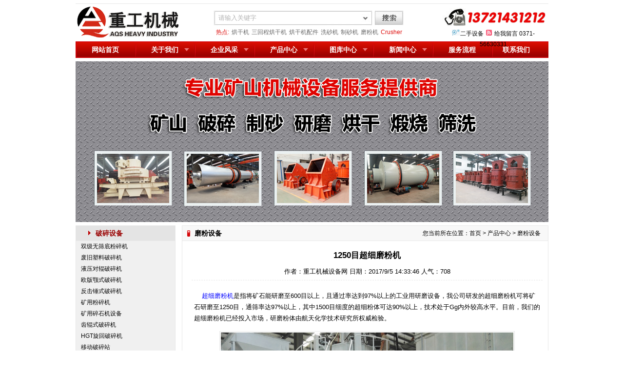

--- FILE ---
content_type: text/html; charset=gb2312
request_url: http://www.floyou.net/mofenji/893.html
body_size: 20609
content:
<!DOCTYPE html PUBLIC "-//W3C//DTD XHTML 1.0 Transitional//EN" "http://www.w3.org/TR/xhtml1/DTD/xhtml1-transitional.dtd">
<html xmlns="http://www.w3.org/1999/xhtml">
<head>
<meta http-equiv="Content-Type" content="text/html; charset=gb2312" />
<meta http-equiv="X-UA-Compatible" content="IE=EmulateIE7" />
<title>1250目超细磨粉机-重工机械设备网</title>
<meta name="keywords" content="1250目超细磨粉机" />
<meta name="description" content="我公司超细磨粉机主要针对各种低、中、高硬度金属和非金属矿石的超细研磨，入料水分要求7%以下，粒度在1cm以下较佳，成品细度可达600-1500目以上，根据用户要求可控、可调，适用物料：滑石、石膏、石灰石、碳酸钙、方." />
<link href="/skins/2009/css/sdcms01.css" rel="stylesheet" type="text/css" />

<script>var webdir="/";</script>
<script src="/editor/jquery.js" language="javascript"></script>
<script type="text/javascript" src="/editor/kindeditor.js" charset="utf-8" ></script>
<script src="/skins/2009/js/sdcms.js" language="javascript"></script>
<script src="/skins/2009/js/jquery.js" language="javascript"></script>
<script src="/skins/2009/js/lanrentuku.js" language="javascript"></script>
<script src="/skins/2009/js/menu.js" language="javascript"></script>
<!--[if lt IE 7]>
<script type="text/javascript" src="/skins/2009/js/minmax.js"></script>
<![endif]-->
</head>
<body   oncontextmenu="return false" onselectstart="return false">
<div class="top">

<div class="logol">

<a title="重工机械设备网" href="/">
<img alt="重工机械设备网" src="/skins/2009/images/logo.gif">
</a>
</div>
<div class="search_bar">
<dl>
<dt>


<form  onSubmit="return checksearch(this);">
<input name="key" class="in_search" type="text"  value="请输入关键字" onFocus="if (value =='请输入关键字'){value 

=''}" onBlur="if (value ==''){value='请输入关键字'}" /><input class="r" type="image"  src="/

skins/2009/images/search_submit.jpg">
</form>

</dt>
<dd>
<ul>
<li class="cred">热点:</li>


						<li><a href="/search/?/%BA%E6%B8%C9%BB%FA/">烘干机</a></li>

					
						<li><a href="/search/?/%C8%FD%BB%D8%B3%CC%BA%E6%B8%C9%BB%FA/">三回程烘干机</a></li>

					
						<li><a href="/search/?/%BA%E6%B8%C9%BB%FA%C5%E4%BC%FE/">烘干机配件</a></li>

					
						<li><a href="/search/?/%CF%B4%C9%B0%BB%FA/">洗砂机</a></li>

					
						<li><a href="/search/?/%D6%C6%C9%B0%BB%FA/">制砂机</a></li>

					
						<li><a href="/search/?/%C4%A5%B7%DB%BB%FA/">磨粉机</a></li>

					<li><a href="http://www.crusher-crusher.com" target="_blank"><div  class="cred">Crusher</div></a></li>

</ul>
</dd>
</dl>
</div>
<div class="tel400 r">
<img alt="全国联系热线" src="/skins/2009/images/tel.gif">
<ul>
<li>
<IMG src="/Skins/2009/Images/weibo.gif"><a title="二手设备" target="_blank" href="/weibo/" rel="nofollow">二手设备</a><IMG src="/Skins/2009/Images/ly.gif"><a title="给我留言" target="_blank" href="/plug/book/">给我留言</a> 0371-56630331</li>
</ul>
</div>
</div>


<div align="center">
<div class="menu">
<div class="content">
<ul id="nav">
<li class="mainhome">
<a id="on" class="nav nav_01 home" href="/">网站首页</a>
</li>
<li class="mainlevel">
<a class="nav nav_02" href="/qiye/about.html">关于我们</a>
<ul  id="sub_04" class="pro hide" style="display: none;">
<li>
<a href="/qiye/about.html">企业简介</a>
</li>
<li>
<a  href="/qiye/Culture.html">公司文化</a>
</li>
<li>
<a  href="/qiye/network.html">贸易网络</a>
</li>
<li>
<a href="/qiye/service.html">服务承诺</a>
</li>
<li>
<a href="/qiye/Contact.html" rel="nofollow" >联系我们</a>
</ul>
</li>
<li class="mainlevel">
<a class="nav nav_04" href="/fengcai/">企业风采</a>
<ul  id="sub_03" class="sub hide" style="display: none;">
<li>
<a href="/chejian/">生产车间</a>
</li>
<li>
<a  href="/huanjing/">办公环境</a>
</li>
<li>
<a href="/huodong/">其它活动</a>
</li>

</ul>
</li>

<li class="mainlevel">
<a class="nav nav_05" href="/product/">产品中心</a>

<ul id="sub_05" class="pro hide" style="display: none;">
<li>
<a title="破碎设备" href="/posuiji/">破碎设备</a>
</li>
<li>
<a title="制砂设备" href="/zhishaji/">制砂设备</a>
</li>
<li>
<a title="磨粉设备" href="/mofenji/">磨粉设备</a>
</li>
<li>
<a title="烘干设备" href="/hongganji/">烘干设备</a>
</li>
<li>
<a title="选矿设备" href="/xksb/">选矿设备</a>
</li>
<li>
<a title="筛分输送" href="/shaifen/">筛分输送</a>
</li>
<li>
<a title="其它辅助设备" href="/fuzhu/">辅助设备</a>
</li>
</ul>
</li>
<li class="mainlevel">
<a class="nav nav_04" href="/center/">图库中心</a>
<ul id="sub_04" class="pro hide" style="display: none;">
<li>
<a title="破碎设备" href="/posui/">破碎设备</a>
</li>
<li>
<a title="制砂设备" href="/zhisha/">制砂设备</a>
</li>
<li>
<a title="磨粉设备" href="/mofen/">磨粉设备</a>
</li>
<li>
<a title="烘干设备" href="/honggan/">烘干设备</a>
</li>
<li>
<a title="选矿设备" href="/xuankuang/">选矿设备</a>
</li>
<li>
<a title="其它设备" href="/qita/">其它设备</a>
</li>
</ul>
</li>
<li class="mainlevel">
<a class="nav nav_04" href="/News/"  target="_blank" >新闻中心</a>
<ul id="sub_04" class="pro hide" style="display: none;">
<li>
<a title="企业新闻" href="/Enterprise/">企业新闻</a>
</li>
<li>
<a title="行业新闻" href="/Industry/">行业新闻</a>
</li>
<li>
<a title="技术文献" href="/Technology/">技术文献</a>
</li>
<li>
<a title="常见问答" href="/wenda/">常见问答</a>
</li>
</ul>
</li>
<li class="mainlevel">
<a class="nav nav_08" href="/qiye/liucheng.html">服务流程</a>
</li>


<li class="maincontact">
<a class="nav nav_08" href="/qiye/Contact.html" >联系我们</a>
</li>
</ul>
</div>
</div>
</div>




<div align="center" >
<div class="banner1" >
<img src="/upfile/bann05.png">

<div class="clear"> </div>
</div>
</div>


<div id="box">
<div id="box-left">
	<div class="cpsy">
			


 
<dl>
      <dt><a href="/posuiji/">破碎设备</a></dt>
      
     <dd> <LI><A href="/posuiji/shuangjifsj.html">双级无筛底粉碎机</A> </LI></dd>
     <dd> <LI><A href="/posuiji/suliaoposuiji.html">废旧塑料破碎机</A> </LI></dd>
     <dd> <LI><A href="/posuiji/yyduigunpo.html">液压对辊破碎机</A> </LI></dd>
     <dd> <LI><A href="/posuiji/1072.html">欧版颚式破碎机</A> </LI></dd>
     <dd> <LI><A href="/posuiji/1071.html">反击锤式破碎机</A> </LI></dd>
     <dd> <LI><A href="/posuiji/1070.html">矿用粉碎机</A> </LI></dd>
     <dd> <LI><A href="/posuiji/1069.html">矿用碎石机设备</A> </LI></dd>
     <dd> <LI><A href="/posuiji/1067.html">齿辊式破碎机</A> </LI></dd>
     <dd> <LI><A href="/posuiji/1041.html">HGT旋回破碎机</A> </LI></dd>
     <dd> <LI><A href="/posuiji/posuizhan.html">移动破碎站</A> </LI></dd></dl>
   
<dl>
      <dt><a href="/zhishaji/">制砂设备</a></dt>
      
     <dd> <LI><A href="/zhishaji/1096.html">1570冲击式制砂机</A> </LI></dd>
     <dd> <LI><A href="/zhishaji/1075.html">PCS制砂机</A> </LI></dd>
     <dd> <LI><A href="/zhishaji/kaixiangzsj.html">液压开箱式制砂机</A> </LI></dd>
     <dd> <LI><A href="/zhishaji/lishimoshaji.html">新型立式磨砂机</A> </LI></dd>
     <dd> <LI><A href="/zhishaji/guntongxsj.html">滚筒式洗砂机</A> </LI></dd>
     <dd> <LI><A href="/zhishaji/yitiji.html">洗砂回收一体机</A> </LI></dd>
     <dd> <LI><A href="/zhishaji/fuhezsj.html">立式板锤复合制砂机</A> </LI></dd>
     <dd> <LI><A href="/zhishaji/chongjizhishaji.html">冲击式制砂机</A> </LI></dd>
     <dd> <LI><A href="/zhishaji/luoxuanxishaji.html">螺旋式洗砂机</A> </LI></dd>
     <dd> <LI><A href="/zhishaji/lundouxishaji.html">轮斗洗砂机</A> </LI></dd></dl>
   
<dl>
      <dt><a href="/mofenji/">磨粉设备</a></dt>
      
     <dd> <LI><A href="/mofenji/893.html">1250目超细磨粉机</A> </LI></dd>
     <dd> <LI><A href="/mofenji/797.html">粗粉加工设备</A> </LI></dd>
     <dd> <LI><A href="/mofenji/chaoximofenji.html">强力超细磨粉机</A> </LI></dd>
     <dd> <LI><A href="/mofenji/chaoyatixingmo.html">超压梯形磨粉机</A> </LI></dd>
     <dd> <LI><A href="/mofenji/HGMweifenmo.html">HGM三环中速微粉磨粉机</A> </LI></dd>
     <dd> <LI><A href="/mofenji/limo.html">立式磨粉机</A> </LI></dd>
     <dd> <LI><A href="/mofenji/obanmo.html">欧版磨粉机</A> </LI></dd>
     <dd> <LI><A href="/mofenji/gaoyamo.html">高压悬辊磨粉机</A> </LI></dd>
     <dd> <LI><A href="/mofenji/leimengmo.html">雷蒙磨粉机</A> </LI></dd></dl>
   
<dl>
      <dt><a href="/hongganji/">烘干设备</a></dt>
      
     <dd> <LI><A href="/hongganji/1130.html">电加热往复式烘干机</A> </LI></dd>
     <dd> <LI><A href="/hongganji/807.html">低温金属硅粉烘干机</A> </LI></dd>
     <dd> <LI><A href="/hongganji/zzshgj.html">铸造型砂烘干机</A> </LI></dd>
     <dd> <LI><A href="/hongganji/kzhgj.html">矿渣烘干机</A> </LI></dd>
     <dd> <LI><A href="/hongganji/777.html">二水脱硫石膏烘干机</A> </LI></dd>
     <dd> <LI><A href="/hongganji/lishihgt.html">立式烘干塔</A> </LI></dd>
     <dd> <LI><A href="/hongganji/wdshgj.html">网带式烘干机</A> </LI></dd>
     <dd> <LI><A href="/hongganji/buxiuganghgj.html">不锈钢烘干机</A> </LI></dd>
     <dd> <LI><A href="/hongganji/xingmeihgj.html">立式型煤烘干机</A> </LI></dd>
     <dd> <LI><A href="/hongganji/lishihgj.html">立式烘干机</A> </LI></dd></dl>
   
<dl>
      <dt><a href="/xksb/">选矿设备</a></dt>
      
     <dd> <LI><A href="/xksb/geziqmj.html">格子型球磨机</A> </LI></dd>
     <dd> <LI><A href="/xksb/meimoji.html">风扫煤磨机</A> </LI></dd>
     <dd> <LI><A href="/xksb/tcqmj.html">陶瓷球磨机</A> </LI></dd>
     <dd> <LI><A href="/xksb/xjcqmj.html">橡胶内衬球磨机</A> </LI></dd>
     <dd> <LI><A href="/xksb/989.html">间歇式球磨机</A> </LI></dd>
     <dd> <LI><A href="/xksb/jiaobantong.html">矿用搅拌桶</A> </LI></dd>
     <dd> <LI><A href="/xksb/fuxuanji.html">浮选机</A> </LI></dd>
     <dd> <LI><A href="/xksb/JJFfuxuanji.html">JJF型浮选机</A> </LI></dd>
     <dd> <LI><A href="/xksb/sffuxuanji.html">SF浮选机</A> </LI></dd>
     <dd> <LI><A href="/xksb/tiaotaiji.html">跳汰机</A> </LI></dd></dl>
   
<dl>
      <dt><a href="/fuzhu/">辅助设备</a></dt>
      
     <dd> <LI><A href="/fuzhu/banshigeiliaoji.html">重型板式给料机</A> </LI></dd>
     <dd> <LI><A href="/fuzhu/bodonggun.html">波动辊式给料机</A> </LI></dd>
     <dd> <LI><A href="/fuzhu/MCchuchenqi.html">MC脉冲除尘器</A> </LI></dd>
     <dd> <LI><A href="/fuzhu/jsxbj.html">金属屑饼机</A> </LI></dd>
     <dd> <LI><A href="/fuzhu/yyjqj.html">金属液压剪切机</A> </LI></dd>
     <dd> <LI><A href="/fuzhu/jsdbj.html">金属液压打包机</A> </LI></dd>
     <dd> <LI><A href="/fuzhu/ylgykj.html">易拉罐压块机</A> </LI></dd>
     <dd> <LI><A href="/fuzhu/jsykj.html">废旧金属压块机</A> </LI></dd>
     <dd> <LI><A href="/fuzhu/bkylj.html">板框带式压滤机</A> </LI></dd>
     <dd> <LI><A href="/fuzhu/ganfenshajiang.html">干粉砂浆设备</A> </LI></dd></dl>
   
<dl>
      <dt><a href="/shaifen/">筛分输送设备</a></dt>
      
     <dd> <LI><A href="/shaifen/1103.html">移动式泥石分离机</A> </LI></dd>
     <dd> <LI><A href="/shaifen/nishifenliji.html">泥石分离机|泥石分离设备</A> </LI></dd>
     <dd> <LI><A href="/shaifen/geiliaoshaifenji.html">振动给料筛分设备</A> </LI></dd>
     <dd> <LI><A href="/shaifen/gunzhoushai.html">多轴联动滚轴筛</A> </LI></dd>
     <dd> <LI><A href="/shaifen/guntongssj.html">滚筒式筛砂机</A> </LI></dd>
     <dd> <LI><A href="/shaifen/tuoshuishai.html">直线振动脱水筛</A> </LI></dd>
     <dd> <LI><A href="/shaifen/glj.html">振动给料机</A> </LI></dd>
     <dd> <LI><A href="/shaifen/ssj.html">皮带输送机</A> </LI></dd>
     <dd> <LI><A href="/shaifen/douti.html">斗式提升机</A> </LI></dd>
     <dd> <LI><A href="/shaifen/YKyzs.html">圆振动筛</A> </LI></dd></dl>
   
<dl>
      <dt><a href="/scx/">生产线工艺设备</a></dt>
      
     <dd> <LI><A href="/scx/shaixiscx.html">筛分冲洗脱水生产线</A> </LI></dd>
     <dd> <LI><A href="/scx/taolishascx.html">陶粒砂生产线</A> </LI></dd>
     <dd> <LI><A href="/scx/shuimeijiangscx.html">水煤浆生产线</A> </LI></dd>
     <dd> <LI><A href="/scx/852.html">洗砂生产线</A> </LI></dd>
     <dd> <LI><A href="/scx/shashishaixi.html">河道砂石筛洗制砂生产线</A> </LI></dd>
     <dd> <LI><A href="/scx/shashixian.html">砂石生产线</A> </LI></dd>
     <dd> <LI><A href="/scx/shiliaoxian.html">石料生产线</A> </LI></dd>
     <dd> <LI><A href="/scx/789.html">制砂生产线</A> </LI></dd>
     <dd> <LI><A href="/scx/671.html">污泥脱水生产线</A> </LI></dd>
     <dd> <LI><A href="/scx/670.html">彩砂生产线设备</A> </LI></dd></dl>
   




</div>
</br>
<div class="lx">
<dl>
<dt>联系我们</dt>
<dd><li>网址：www.floyou.net</li></dd>
<dd><li>电话：0371-56630331</li></dd>
<dd><li>手机：13721431212 (微信号)</li></dd>
<dd><li>E-mail：346363458@qq.com </li></dd>
</dl>
</div>
<br/>
</div>
<div id="box-right">
<div class="box-right-top">
<span class="biaoti"><a href="/mofenji/">磨粉设备</a></span>
<span class="weizhi">您当前所在位置：<a href="/">首页</a>  > <a href=/product/>产品中心</a> > <a href=/mofenji/>磨粉设备</a></span>
</div>
<div class="box-right-con">
<div class="nycontent">
<div class="title">
<h1>1250目超细磨粉机</h1>
</div>
<div class="pub-zz">
作者：重工机械设备网 日期：2017/9/5 14:33:46 人气：<span id="show_i_hits"><script>get_hits(893,1,0,"show_i_hits")</script></span> 
</div>
<div class="news-content"> 
<p>&nbsp;&nbsp;&nbsp; <a href="http://www.86jx.com/mofen/" title="超细磨粉机" target="_blank" class="sitelink">超细磨粉机</a>是指将矿石能研磨至600目以上，且通过率达到97%以上的工业用研磨设备，我公司研发的超细磨粉机可将矿石研磨至1250目，通筛率达97%以上，其中1500目细度的超细粉体可达90%以上，技术处于Gg内外较高水平。目前，我们的超细磨粉机已经投入市场，研磨粉体由航天化学技术研究所权威检验。</p>
<p align="center"><img src="http://www.86jx.com/mofen/m/UpFile/201708/2017082656793161.jpg" title="超细磨粉机" alt="超细磨粉机" border="0" /></p>
<p>&nbsp;&nbsp;&nbsp; 
我公司超细磨粉机主要针对各种低、中、高硬度金属和非金属矿石的超细研磨，入料水分要求7%以下，粒度在1cm以下较佳，成品细度可达600-1500目以上，根据用户要求可控、可调，适用物料：滑石、石膏、石灰石、碳酸钙、方解石、萤石、高岭土、长石等各类矿物料。</p>
<center> <table cellspacing="0" cellpadding="0" border="1" width="97%"><tbody><tr><td colspan="2"><div align="center"><strong>型号</strong></div>
</td>
<td><div align="center"><strong>CKM110</strong></div>
</td>
</tr>
<tr><td rowspan="2"><div align="center">细度</div>
</td>
<td><div align="center">mm</div>
</td>
<td><div align="center">0.023～0.010</div>
</td>
</tr>
<tr><td><div align="center">目</div>
</td>
<td><div align="center">600～1250</div>
</td>
</tr>
<tr bgcolor="#e6e6e6"><td colspan="2"><div align="center">进料粒度（mm）</div>
</td>
<td><div align="center">≤10</div>
</td>
</tr>
<tr><td colspan="2"><div align="center">主轴转速（rpm）</div>
</td>
<td><div align="center">60～90</div>
</td>
</tr>
<tr bgcolor="#e6e6e6"><td colspan="2"><div align="center">分级机转速（rpm）</div>
</td>
<td><div align="center">800～3000</div>
</td>
</tr>
<tr><td rowspan="2" width="121"><div align="center">风机</div>
</td>
<td><div align="center">风机风量（m3/h）</div>
</td>
<td><div align="center">15000～35000</div>
</td>
</tr>
<tr><td><div align="center">风机风压（pa）</div>
</td>
<td><div align="center">5000～11000</div>
</td>
</tr>
<tr bgcolor="#e6e6e6"><td rowspan="3" width="121"><div align="center">电机功率（KW）</div>
</td>
<td><div align="center">主机</div>
</td>
<td><div align="center">110</div>
</td>
</tr>
<tr bgcolor="#e6e6e6"><td><div align="center">风机</div>
</td>
<td><div align="center">132</div>
</td>
</tr>
<tr bgcolor="#e6e6e6"><td><div align="center">分级机</div>
</td>
<td><div align="center">5X15</div>
</td>
</tr>
<tr><td colspan="2"><div align="center">系统安装空间尺寸（mm）长x宽x高</div>
</td>
<td><div align="center">21000X15000X15000</div>
</td>
</tr>
<tr bgcolor="#e6e6e6"><td colspan="2"><div align="center">产量（以方解石为例，1250目）（吨）</div>
</td>
<td><div align="center">2.5</div>
</td>
</tr>
</tbody>
</table>
<br />
<table cellspacing="0" cellpadding="0" border="1" width="97%"><tbody><tr><td><div align="center"><strong>细度</strong></div>
</td>
<td><div align="center"><strong>产量(T/H)</strong></div>
</td>
<td><div align="center"><strong>耗电(KW·h/T)</strong></div>
</td>
</tr>
<tr><td><div align="center">600目</div>
</td>
<td><div align="center">4.5-5.0</div>
</td>
<td><div align="center">55</div>
</td>
</tr>
<tr bgcolor="#e6e6e6"><td><div align="center">800目</div>
</td>
<td><div align="center">3.5-4.0</div>
</td>
<td><div align="center">70</div>
</td>
</tr>
<tr><td><div align="center">1000目</div>
</td>
<td><div align="center">2.8-3.0</div>
</td>
<td><div align="center">90</div>
</td>
</tr>
<tr bgcolor="#e6e6e6"><td><div align="center">1250目</div>
</td>
<td><div align="center">2.4-2.6</div>
</td>
<td><div align="center">100</div>
</td>
</tr>
</tbody>
</table>
</center> <br />
<b>工作原理</b>：<br />
<br />
&nbsp;&nbsp;&nbsp;&nbsp; 
给料料仓将物料匀速喂给<a href="http://www.floyou.net/posuiji/eshiposuiji.html" title="颚式破碎机" target="_blank" class="sitelink">颚式破碎机</a>，鄂式破碎机将物料进行一级粉碎，保证输出粒度在10mm以下，通过<a href="http://www.floyou.net/shaifen/douti.html" title="斗式提升机" target="_blank" class="sitelink">斗式提升机</a>提升到料斗内，料斗下端与螺旋给料机相连，通过螺旋给料机将物料输送到磨盘中央，在离心力的作用下，物料向磨盘边缘移动，经过磨盘上的磨环时受到碾压和剪切而粉碎，粉碎后的物料在磨盘边缘被高速气流带起，大颗粒直接掉落到磨盘上重新粉磨，气流中的物料经过分级机时，在旋转转子的作用下，粗粉落在磨盘上重新粉磨，合格细粉随气流一起出磨，在旋风分离器中收集，即为成品。<br />
<p align="center"><img src="http://www.86jx.com/mofen/m/UpFile/201708/2017082657252161.jpg" title="超细磨粉机工艺" alt="超细磨粉机工艺" border="0" /></p>
<p>&nbsp;&nbsp;&nbsp;&nbsp; 气流循环使用，在循环过程中，少量的多余气体连同成品中的较轻的杂质被系统中的支路除尘器收集处理。</p>
<p><br />
<b>产品特点</b>：<br />
1. 自动化程度高。全程PLC控制，从称重喂料、研磨、分级、气力输送、自动打包等，实现无人化生产。<br />
2. 科技含量高。从喂料、风压、风量检测反馈、分级机转速检测、主机发热保护、脉冲阻力监测等实现全程在线动态控制，保证粉体质量波动。<br />
3. 主机稳定性强。采用整体机座，刚性好；磨辊采用稀油润滑系统，保证磨头磨盘能长期持续稳定工作。<br />
4.分级机采用多转子卧式结构，高压气密封，实现反向压力低，保证细粉质量的稳定性。<br />
5. 根据不同物料特性要求，调整研磨压力，研辊形状，调整风压风量的关系，实现Zz大产量下的Zz低能耗。</p>
</div>
<p><a name="liuyan" style="color: #000000; text-decoration: none;">了解详情</a>请留下您的联系方式我们24小时内与您联系： <b><span style="color:#ce0202;">TEL:13721431212  0371-56630331</span></b></p>
<div class="mlist">
		<form onsubmit="return checkbook(this);">
<ul><li><span>您的姓名：</span><input name="username" size="25" type="text" class="input" maxlength="10"  /> <span>网站验证：</span><input id="yzm" size="25" name="yzm" type="text"  class="input" maxlength="10" /><img align="absmiddle" src="/inc/sdcmscode.asp?t0=60&t1=18" alt="看不清楚，换一个" onClick="this.src+='&'+Math.random();" id="yzm_num" /></li>
					<li><span>联系方式：</span><textarea name="content" class="inputs"></textarea></li>
					
					<li><div style="margin-left:80px;"><input class="submit" value="提交信息" type="submit" /> <span id="showmsg"></span></div></li>
</ul>
					</form>
			<div class="clear"></div>					
	  </div>
<div class="context">
<ul>
<li>本文网址：http://www.floyou.net/mofenji/893.html</li>
<li>
上一篇：
<a href="/Technology/892.html" >目数毫米微米对照表(美国标准)</a>
</li>

<li>
下一篇：
<a href="/posui/894.html" >颚破+反击破设备发货</a>
</li>
</div>

</div>
</div>
</div>
	</div> 




<div class="clear">&#160;</div><br/>

<div class="bottom_div">

<div style="margin: 0px auto; height: auto; width: auto;">
<div class="bottom">
<a target="_blank" href="/qiye/liucheng.html">服务流程</a>|<a target="_blank" href="/qiye/Contact.html">联系我们</a>|<a target="_blank" href="/mianze.html">免责声明</a>|<a target="_blank" href="/plug/book/">给我留言</a>|<a target="_blank" href="/sitemap.xml">网站地图</a>
</div>

<div class="address">

 触犯到您的利益请联系站长删除！我们已经很留意用词了，请打假人多留情！
</br>
版权所有：重工机械设备网  合作服务热线：0371-56630331  E-mail：346363458@qq.com</br>
声明：本站已认真检查并屏蔽关于广告法中极限词的应用，但认知有限，难免有漏网之鱼，若您认为是极限词请忽略或离开！本站所有内容仅供参考！
</br>
 </div>
</div>
</div>
</div>

<script type="text/javascript" src="/skins/2009/tj.js"> </script>


</body>
</html>

--- FILE ---
content_type: text/css
request_url: http://www.floyou.net/skins/2009/css/sdcms01.css
body_size: 7258
content:
* {
	margin:0px auto;
	padding:0px;
}
body {
    background-color: #FFFFFF;
    font-family: '宋体',Arial,Helvetica,sans-serif;
    font-size: 12px;
    margin: 0;
    padding: 0;
    text-align: center;
    width: 100%;
}

a {
    color: #000000;
    text-decoration: none;
}
a:hover{text-decoration:underline;}
img {border-width: 0px 0px 0px 0px}

table, td, tr, ul, ol, li, dl, dd, dt, p, input, form, em, p, img, h1, h2, h3, h4, h5 {
    margin: 0;
    padding: 0;list-style: none outside none;
}

.top {
    background-color: #FFFFFF;
    border-top: 1px solid #E8E8E8;
    height: 70px;
    margin: 7px auto 0;
    position: relative;
    width: 970px;
}

.top .tel400 li {
    float: right;
    line-height: 22px;
    padding-left: 1px;
    position: relative;
padding-right: 3px;
}

.top .logol {
    float: left;
    height: 65px;
    position: relative;
    width: 200px;
 margin-left: 3px;
    margin-top: 5px;
}

.top .search_bar {
    float: left;
    height: 57px;
    left: 80px;
    position: relative;
    top: 13px;
    width: 390px;
}

.top dl {
    height: 57px;
}

.top .search_bar dt {
    float: left;
    height: 32px;
    width: 390px;
}

.in_search {
    background: url("../images/search_input_bg.jpg") no-repeat scroll 0 0 transparent;
    border: medium none;
    color: #B3B3B3;
    float: left;
    font-size: 13px;
    height: 32px;
    line-height: 32px;
    padding: 0 25px 0 10px;
    width: 291px;
}

.r {
    float: right;
}

.top .search_bar dd {
    float: left;
    height: 22px;
    line-height: 20px;
    margin-top: 3px;
    overflow: hidden;
    position: relative;
    width: 390px;
}

ul {
    list-style: none outside none;
}

.top .search_bar li {
    float: left;
    padding-left: 5px;
    position: relative;
}
.cred {
    color: #DD0D0B;
}

.top .search_bar li a {
    color: #666666;
}

.top .tel400 {
margin-top:8px;
    height: 65px;
    width: 225px;
}
.r {
    float: right;
}



/*菜单栏CSS*/
.menu {
   background: transparent url("../images/nav_bg.jpg") repeat-x scroll 0 0;
    height: 34px;
    margin-top: 7px;
   margin-bottom: 4px;
    width: 970px;
}
.menu .content{width:970px;height:34px;margin:0 auto;}

ul#nav .mainlevel ul.pro {
    position: absolute;
    z-index: 500;
}

ul#nav {
    float: left;
    font-size: 14px;
    font-weight: bold;
    height: 34px;
    line-height: 34px;
    width: 970px;
    z-index: 4000;
}

ul#nav .mainhome {
    display: inline;
    float: left;
    text-align: center;
    width: 122px;
}

ul#nav .mainhome a#on {
   
    color: #FFFFFF;
    text-decoration: none;
}

ul#nav .mainhome a.home{color:#fff; text-decoration:none; line-height:34px; display:block;  width:122px;}
ul#nav .mainlevel {
    
    display: inline;
    float: left;
    width: 122px;
}

ul#nav .mainlevel a {
  
    color: #FFFFFF;
    display: block;
    height: 34px;
    line-height: 34px;
 text-align: center;
    text-decoration: none;
    width: 122px;
}

ul#nav .mainlevel a:hover {color:#fff; text-decoration:none; background:url(../images/nav_bg2.jpg) no-repeat;}
ul#nav .mainlevel ul {display:none;position:absolute;list-style:none;*margin-left:-61px;}
ul#nav .mainlevel li {border-top:1px solid #fff; width:122px;line-height:28px; z-index:500;filter:alpha(opacity=85);-moz-opacity:0.85;opacity:0.85;}


ul#nav .mainlevel li a{color:#2c2d2c; text-decoration:none;height:28px; line-height:28px; display:block; width:122px; background:#FFF; font-weight:normal;font-size:12px;}
ul#nav .mainlevel li a:hover{color:#fff; text-decoration:none; display:block; width:122px;background:url(../images/nav_bg2.jpg) repeat-x;line-height:28px;}

ul#nav .maincontact {
    display: inline;
    float: left;
    width: 100px;
}
ul#nav .maincontact a{color:#fff; text-decoration:none; line-height:34px; display:block;padding-right:20px;padding-left:20px; width:60px;}

ul#nav .maincontact a:hover{color:#fff; text-decoration:none; line-height:34px; display:block;padding-right:20px;padding-left:20px; width:60px;}







/*菜单栏产品下拉CSS*/


ul#nav .mainlevel li#pro_box{border-top:1px solid #fff; width:970px;line-height:25px;margin-left:-342px !important;*margin-left:-341px !important;*margin-left:-341px;position:absolute;/*IE6 only*/}

#menu_products{width:970px;height:325px;float:left; display:inline;background:#e6ebee url(../images/menu_products_bg.jpg) no-repeat left 31px;z-index:50;margin-top:0px;line-height:22px;text-align:left;}

ul#nav .mainlevel li #menu_products a{display:inline;color:#2c2d2c; text-decoration:none;background:none;margin:0;padding:0;font-weight:bold;}
ul#nav .mainlevel li #menu_products dl{float:left;display:inline; }
ul#nav .mainlevel li #menu_products dl dt{text-align:left;height:31px;line-height:31px;font-weight:bold;float:left;display:inline;margin-bottom:0px;}
ul#nav .mainlevel li #menu_products dl dt h2{font-weight:bold;filter:alpha(opacity=100);-moz-opacity:1;opacity:1;}
ul#nav .mainlevel li #menu_products dl dt a{ display:inline;line-height:31px;marign:0;font-weight:bold;font-size:12px;}
ul#nav .mainlevel li #menu_products dl dd{float:left;text-indent:10px;background:url(../images/menu_List_bg.gif) left 7px no-repeat;}
ul#nav .mainlevel li #menu_products .vline{width:2px;float:left;background:url(../images/menu_vline_bg.gif);margin-top:37px;}
ul#nav .mainlevel li #menu_products dl dd a{font-weight:normal;line-height:22px;}
ul#nav .mainlevel li #menu_products a:hover{text-decoration:underline;}
ul#nav .mainlevel li #menu_products dl#l_110{width:140px;float:left;margin-left:30px;display:inline;}
ul#nav .mainlevel li #menu_products dl#l_110 dd{width:140px;}
ul#nav .mainlevel li #menu_products dl#l_270{width:280px;padding-left:10px;margin-right:5px;}
ul#nav .mainlevel li #menu_products dl#l_270 dd{width:280px;}
ul#nav .mainlevel li #menu_products dl#l_270 dd.nobg{float:left;text-indent:5px;background:none;}
ul#nav .mainlevel li #menu_products dl#l_270 span{height:22px;padding-right:5px;float:left;background:#B1BEC4;font-size:12px;}
ul#nav .mainlevel li #menu_products dl#l_140{width:130px;padding-left:10px;margin-right:15px;}
ul#nav .mainlevel li #menu_products dl#l_140 dd{width:130px;} 
ul#nav .mainlevel li #menu_products dl#l_145{width:135px;padding-left:10px;margin-right:15px;}
ul#nav .mainlevel li #menu_products dl#l_145 dd{width:135px;} 
ul#nav .mainlevel li #menu_products dl#l_130{width:120px;padding-left:10px;margin-right:10px;}
ul#nav .mainlevel li #menu_products dl#l_130 dd{width:120px;}
ul#nav .mainlevel li #menu_products dl#l_100{width:90px;padding-left:10px;margin-right:15px; }
ul#nav .mainlevel li #menu_products dl#l_100 dd{width:90px;}

ul#nav .mainlevel li #menu_products dl#l_130 span {
    background: none repeat scroll 0 0 #B1BEC4;
    float: left;
    font-size: 12px;
    height: 22px;
    padding-right: 5px;
}

ul#nav .mainlevel li #menu_products dl#l_110 span {
    background: none repeat scroll 0 0 #B1BEC4;
    float: left;
    font-size: 12px;
    height: 22px;
    padding-right: 5px;
}

ul#nav .mainlevel li #menu_products dl#l_140 span {
    background: none repeat scroll 0 0 #B1BEC4;
    float: left;
    font-size: 12px;
    height: 22px;
    padding-right: 5px;
}

.sv { position:absolute; width:130px;float:left;display:none;z-index:500; }
/*菜单栏CSS完毕*/

/*菜单栏下部大图CSS*/

.banner_div{height:330px;margin:2px auto 2px auto;padding:0px;width:970px;padding: 0 0 5px;}

.banner{height: 330px;
    margin: 0 auto;
    padding-top: 2px;
    width: 970px;}
.banner_l{width:730px;height:380px;float:left;display:inline;overflow:hidden;}
.banner_r{width:206px;height:364px;padding:17px 12px 0 12px;float:right;display:inline;background:url(../images/banner_r_bg.jpg) no-repeat;}
 
#flash {
    height: 380px;
    margin-bottom: 10px;
    margin-top: 1px;
    width: 730px;
    z-index: -1;
}


#slider .js {
	POSITION: relative; WIDTH: 730px; HEIGHT: 380px;
	margin:0 auto;
}
#slider .jsNav {
	BACKGROUND: url(../images/jsNav.png) no-repeat
}
#slider .prevBtn {
	BACKGROUND: url(../images/jsNav.png) no-repeat
}
#slider .nextBtn {
	BACKGROUND: url(../images/jsNav.png) no-repeat
}
#slider .imgSelected {
	BACKGROUND: url(../images/jsNav.png) no-repeat
}
#slider .jsNav {
	POSITION: absolute; WIDTH: 150px; BOTTOM: 0px; FONT-FAMILY: Arial, Helvetica, sans-serif; HEIGHT: 30px; RIGHT:0px; FONT-WEIGHT:bold
}
#slider .jsNav A {
	TEXT-ALIGN: center; LINE-HEIGHT: 30px; WIDTH: 25px; FLOAT: left; VERTICAL-ALIGN: middle
}
#slider .prevBtn {
	DISPLAY: block; BACKGROUND-POSITION: 0px -30px; HEIGHT:30px
}
#slider .nextBtn {
	DISPLAY: block; BACKGROUND-POSITION: -125px -30px; HEIGHT:30px
}
#slider .imgSelected {
	BACKGROUND-POSITION: 1px -60px; COLOR: #000
}

.integrity a:hover img {
    opacity: 0.85;
}
.integrity a img {
    border: 1px solid #D2D2D2;
}

/*菜单栏下部大图CSS*完毕/

/*菜单栏下部大图右侧CSS*/

.tabbox {width:auto;height:auto;}
.tabbox dl {line-height:24px;height:290px;width:206px;float:left;}
.tabbox dt.active {height:29px;background:url(../images/tab_menu_bg.gif) no-repeat;line-height:25px;display:inline; cursor:pointer;color:#fff;border:none;}
.tabbox dt {width:72px;float:left;cursor:pointer;display:inline;color:#989898;height:23px;line-height:23px;border:1px solid #545454;}
.tabbox dd {display:none;width:206px;height:250px;float:left;margin-top:8px;clear:both;overflow:hidden;}
.tabbox em{width:21px;height:18px;margin-right:10px;float:left;background:none;display:inline;line-height:18px; text-align:center;font-weight:bold;font-size:11px;font-style:normal;}

.tabbox span{float:right;height:25px;width:43px; display:inline;color:#CCC;}
.tabbox span a{float:right;height:20px;width:43px;margin-top:3px;display:inline;}
.digg_num{ width:21px;height:18px;margin-right:10px;float:left;display:inline;background:#05A2DA;line-height:18px; text-align:center;font-weight:bold;font-size:11px;font-style:normal; }

.tabbox li{min-height:25px; height:auto !important;height:25px;width:206px;float:left;clear:both;text-align:left;color:#fff;}
.tabbox a{color:#BFBFBF;}
.tabbox a:hover{text-decoration:underline;} 
.tabbox li img.t3{padding-top:3px;filter:alpha(opacity=35);-moz-opacity:0.35;opacity:0.35;}
.hot{height:50px;margin-top:12px;width:206px;float:left;clear:both;overflow:hidden;}
.hot li a:hover{text-decoration:underline;}
.hot li{height:25px;line-height:25px;text-align:left;color:#C60;float:left;display:inline;width:103px;overflow:hidden;}
.hot li a{color:#C60;}
.line_hot{height:73px;padding:5px 0;border-bottom:1px dashed #555;}
.line_hot a img{width:84px;height:67px;padding:2px;border:1px solid #555;float:left;margin-right:10px;display:inline;}
.line_hot a:hover img{padding:2px;border:1px solid #999;filter:alpha(opacity=85);-moz-opacity:0.85;opacity:0.85;}
.line_hot h2{width:103px;text-align:left;height:22px;line-height:22px;float:left;font-size:12px;}
.line_hot p{line-height:18px;font-size:12px;color:#bfbfbf;}
/*菜单栏下部大图右侧CSS完毕*/

/*首页新闻产品CSS*/
.wrapper {
    height: auto !important;
    margin: 0 auto;
    min-height: 300px;
    width: 970px;
}

.main {
    border: 1px solid #e7e7e7;
margin:0 auto;
    padding: 6px 0;
    width: 968px;
height: 286px;
}

.main .cont_r {
   background:url(../images/m_x.jpg) repeat-x left -1px; 
    display: inline;border:1px solid #e7e7e7; 
    float: left;
    height: 286px;
    margin-left: 5px;
padding-left: 9px;
    padding-right: 5px;
    text-align: left;
    width: 268px;
}

.main .cont_r .title {
    border-bottom: 1px solid #e7e7e7;
    clear: both;
    font-size: 13px;
    font-weight: bold;
    height: 28px;
    line-height: 30px;
    margin-bottom: 3px;
}
.main .cont_r {
    text-align: left;
}

.main .cont_r dt{   border-bottom: 1px solid #e7e7e7;
    clear: both;
    float: left;
    height: 95px;
    padding-bottom: 7px;
    width: 268px;}
.main .cont_r dt a{display:inline;}
.main .cont_r dt a.mr15{float:left;margin-right:15px;}
.main .cont_r dt a.mr15 img{padding:2px;border:1px solid #DDD;width:94px;}
.main .cont_r dt a.mr15:hover img{border:1px solid #999;filter:alpha(opacity=85);-moz-opacity:0.85;opacity:0.85;}
.main .cont_r .stitle{width:150px;height:21px;line-height:22px;float:left;font-size:12px;font-weight:bold;}
.main .cont_r dt p {
    color: #999999;
    line-height: 20px;text-indent: 2em;
}

.clear {
    clear: both;
    font-size: 0;
    height: 0;
    line-height: 0;
    overflow: hidden;
    visibility: hidden;
}

.main .cont_r dd {
       clear: both;
    float: left;
    margin-top: 1px;
    padding-top: 0;
    width: 268px;
}

.main .cont_r dd li{line-height:25px;color:#555;}
.main .cont_r dd a.a9{color:#999;}
.main .cont_m{width:410px;height:286px;float:left;margin-left:10px;display:inline;color:#555;border: 1px solid #e7e7e7;}
.main .cont_l{border: 1px solid #e7e7e7;
    float: right;
    height: 286px;
    margin-right: 4px;
    width: 245px; }
.main .cont_r dd a.a9{color:#999;}
.main .cont_m dt{height:60px;margin-top:10px;line-height:30px;}
.main .cont_m dt h4 {
    background: url("../images/p_ico.jpg") no-repeat scroll left 6px transparent;
    display: inline;
    float: left;
    font-size: 16px;
    height: 30px;
    line-height: 30px;
    text-align: left;
    text-indent: 15px;
    width: 410px;
}
.main .cont_m dt h4 a{color:#555;}
.service{height:150px;padding-top:0px;border-bottom:1px solid #e7e7e7;line-height:23px;}
.service a{color:#555;}
.service a:hover img{filter:alpha(opacity=75);-moz-opacity:0.75;opacity:0.75;}
.main .cont_m dt p{width:410px;height:30px;float:left;display:inline;}
.main .cont_m dt p a{padding:0 3px;}
.main .cont_m dd{height:140px;margin-top:5px;position:relative;}

.blk_18 { MARGIN-TOP: 11px; FONT-SIZE: 12px; OVERFLOW: hidden;  WIDTH: 410px; ZOOM: 1;}
.blk_18 .pcont {FLOAT: left; OVERFLOW: hidden; WIDTH:376px;height:140px;}
.blk_18 .ScrCont { WIDTH: 32766px; ZOOM: 1}
.blk_18 #List1_1 {FLOAT: left;height:140px;}                
.blk_18 #List2_1 { FLOAT:left;}
.blk_18 .LeftBotton { BACKGROUND:url(../images/left.jpg) center no-repeat; FLOAT: left; MARGIN: 15px 1px; WIDTH: 15px; HEIGHT: 72px;display:inline}
.blk_18 .RightBotton { BACKGROUND: url(../images/right.jpg) center no-repeat; FLOAT: left; MARGIN: 15px 1px; WIDTH: 15px; HEIGHT: 72px;display:inline;}
.blk_18 .LeftBotton:hover {BACKGROUND:url(../images/left_red.jpg) center no-repeat;}
.blk_18 .RightBotton:hover {BACKGROUND:url(../images/right_red.jpg) center no-repeat;}
.blk_18 .pl IMG { width:120px;height:95px;DISPLAY: block; MARGIN: 0 auto; CURSOR: pointer;}
.blk_18 .pl {FLOAT: left; WIDTH: 121px;margin:0px 2px;display:inline;LINE-HEIGHT: 24px;TEXT-ALIGN: center; TEXT-DECORATION: none;}
.blk_18 A.pl:hover img{filter:alpha(opacity=85);-moz-opacity:0.85;opacity:0.85;}
.blk_18 A.pl:hover {#color:#f00;}
.blk_18 A.pl h2{width:auto;height:20px;background:#ecebf0;margin-top:5px;font-size:12px;padding:0;line-height:22px;font-weight:300;overflow:hidden;}
.blk_18 A.pl:hover h2{color:#F00;}

.main .cont_l img {
    display: inline;
    float: left;
    padding: 1px 0;
}

.main .cont_l  A:hover img{filter:alpha(opacity=85);-moz-opacity:0.85;opacity:0.85;}

/*首页新闻产品CSS*结束/

/*友情链接CSS*/

.links{margin-top:10px;min-height:58px;height:auto !important;height:58px;}
.links dl {margin:0px auto;line-height:24px;border-left:1px solid #dcdcdc;}
.links dt.active {border-bottom:1px solid #fff;position:relative;background:#ecebf0;}
.links dt {padding:0 10px;float:left;border:1px solid #dcdcdc;border-left:0;cursor:pointer;margin-bottom:-1px;height:24px;}
.links dd {clear:both;border:1px solid #dcdcdc;border-left:0;line-height:40px;padding:5px;color:#555;min-height:40px;height:auto !important;height:24px;}
.links a{color:#555;}
ul#links li{padding-right:8px;float:left;display:inline;white-space:nowrap;height:20px;line-height:20px;}
/*友情链接CSS结束*/

/*页面底部CSS*/
.bottom_div{height:130px;background:url(../images/bottom_bg.jpg) repeat-x;overflow:auto; float: left;
    width: 100%;}
.bottom{width:690px;min-height:24px;height:auto !important;height:24px;margin:0 auto;margin-top:15px;line-height:24px;}
.bottom a{padding:3px;color:#515151;}
.address{width:100%;min-height:24px;height:auto !important;height:24px;margin:0 auto;margin-top:1px;line-height:24px;color:#515151;}
/*页面底部CSS完毕*/

/*添加友情链接页面CSS*/

.mtb{ margin-top:10px; margin-bottom:10px;height:130px;}
.mt10{margin-top:10px;}
.mr10{margin-right:10px;}
.mb10{margin-bottom:10px;}
.plug_link li {display: inline;float: left;height: 24px;line-height: 24px;padding-right: 8px;white-space: nowrap;
margin:0 auto;}
.plug_link{padding:0;width:738px;height:50px;margin:0 auto;}
.plug_link a {color: #555555;}
.width{width:970px;margin:auto;overflow:hidden; margin-top:10px;}
.m10{margin:10px;}


.m10{word-wrap:break-word;word-break:break-all;overflow:hidden;line-height:24px;font-size:13px;text-align: left;}
.m10 img{max-width:600px;}
.m10 p{margin-bottom:15px; text-indent:2em;}

.m110{word-wrap:break-word;word-break:break-all;overflow:hidden;line-height:24px;font-size:13px;}
.m110 img{max-width:600px;}
.m110 p{margin-bottom:15px; text-indent:2em;}
.index_label {
    font-family: arial;
    line-height: 20px;
border: 1px solid #e7e7e7;
  height:650px;
  
}
#left {
    float: left;
    margin-right: 10px;
    width: 760px;
}
.border {
    border: 1px solid #DBEBFA;
}
.subject_bg {
    border-bottom: 1px solid #DBEBFA;
    height: 29px;
    line-height: 29px;
}
.subject_title {
    color: #000000;
    font-size: 14px;
    font-weight: bold;
    padding-left: 12px;
float:left;
}
#right {
    float: right;
    width: 200px;
}
.border {
    border: 1px solid #DBEBFA;
}
.c {
    clear: both;
}
#index_hot {
    width: 198px;
}
.plug_book_add {
    margin: 0;
    padding: 0;
}
body, form {
    font-size: 12px;
    margin: 0;
    padding: 0;
}
.plug_book_add dt {
    margin: 6px 0;
}
.plug_book_add dt .input {

    color: #666666;
    height: 20px;
    line-height: 20px;
width:160px;
}
.all_list {
    background: url("../images/sdcms.gif") no-repeat scroll -86px 6px transparent;
    margin: 0;
    padding: 0;
}

.all_list{margin:0;padding:0;background:url(../images/sdcms.gif) -86px 6px no-repeat;float:left;}
.all_list1{ -86px 6px no-repeat;}
.all_list dt{line-height:25px;padding-left:20px; font-size:12px;}
.all_list1 dt{line-height:25px;padding-left:1px;width:90px;float:left; display:block;}
.all_list2 dt{line-height:25px;padding-left:6px;width:48px;float:left; display:block;}
.all_list dt a{color:#555555;float:left;}
.all_list b a{color:#555555;}
.all_list b a:hover{color:#f30;}
.all_list span{float:right;color:#999;}
.all_list div{color:#999;line-height:15px;}
/*菜单栏下大图CSS*/

.banner1{
    clear: both;
    height: 330px;
margin-bottom: 7px;
 width: 970px;
margin-top: 7px;
 text-align: center;
    overflow: hidden;
}

.bannersh{
    clear: both;
    height: 555px;
margin-bottom: 7px;
 width: 970px;
margin-top: 7px;
 text-align: center;
    overflow: hidden;
}
/*单页面CSS*/
#box {
    margin: 0 auto;
    width: 970px;
    padding: 0;
    position: relative;
overflow: hidden;
}
#box-left {
    float: left;
    margin-right: 10px;
    width: 200px;
 margin: 0 auto；
 position: relative;
display:inline;
}


#box-right {
    border: 1px solid #e7e7e7;
    float: right;
    width: 750px;
padding: 0;
    position: relative;
overflow: hidden;
 position: relative;
display:inline;
}

.box-right-top {
    background-color: #F8F8F8;
    border-bottom: 1px solid #e7e7e7;
    float: left;
    height: 30px;
    width: 750px;
}

.biaoti {
    background: url("../images/tb.gif") no-repeat scroll 10px center transparent;
    float: left;
    font-size: 14px;
    font-weight: bold;
    line-height: 30px;
    padding-left: 25px;
}

.weizhi {
    float: right;
    line-height: 30px;
    padding-right: 15px;
}
.box-right-con {
    float: left;
    font-size: 13px;
line-height: 23px;
    padding: 15px 19px;
    width: 715px;
text-align: left;
}
/*单页面左侧CSS*/
.cpsy {

    float: left;
    width: 203px;text-align: left;
}
.cpsy dl {
border: 1px solid #e7e7e7;
    float: left;
    width: 203px;
margin-bottom:5px;
}
.cpsy dl dt {
    background: url("../images/dt.jpg") no-repeat scroll 0 0 transparent;
    border-bottom: 1px solid #e7e7e7;
    color: #990000;
    font-size: 14px;
    font-weight: bold;
    height: 30px;
    line-height: 30px;
  padding-left: 40px;
   text-align: left;
    width: 163px;
}

.cpsy dl dt a {
    color: #990000;
    display: block;
}

.cpsy dl dd {
    background-color: #F0F0F0;
    float: left;
    padding-left: 5px;

 width: 198px;
}

.cpsy dl dd li {
    line-height: 23px;
    width: 193px;  padding-left:5px;
overflow:hidden;white-space: nowrap; 
}

.cpsy dl dd li a {
    display: block;
}

.lx{float: left;width: 203px;text-align: left;}

.lx dl dd {
    background-color: #F0F0F0;
    float: left;
  padding-left: 7px;
    width: 196px;
}

.lx dl dd li {
    line-height: 23px;
    width: 192px;
}

.lx dl {border: 1px solid #e7e7e7;
    float: left;
    width: 203px;
}
.lx dl dt {
    background: url("../images/dt.jpg") no-repeat scroll 0 0 transparent;
    border-bottom: 1px solid #767676;
    color: #990000;
    font-size: 14px;
    font-weight: bold;
    height: 30px;
    line-height: 30px;
  padding-left: 40px;
   text-align: left;
    width: 163px;
}

.tj{float: left;width: 203px;text-align: left;padding-bottom:5px;}
.tj dl dd {
    background-color: #F0F0F0;
    float: left;
    padding-left: 50px;

 width: 153px;
}


.tj dl dd li {
    line-height: 23px;
    width: 150px;
}

.tj dl {border: 1px solid #e7e7e7;
    float: left;
    width: 203px;
}
.tj dl dt {
    background: url("../images/dt.jpg") no-repeat scroll 0 0 transparent;
    border-bottom: 1px solid #767676;
    color: #990000;
    font-size: 14px;
    font-weight: bold;
    height: 30px;
    line-height: 30px;
  padding-left: 40px;
   text-align: left;
    width: 163px;
}


/*内容页右侧CSS*/
.nycontent {
    width: 720px;
}
.nycontent h3 {
    border-bottom: 1px solid #0066CC;
    height: 25px;
    line-height: 25px;
color: #990000;
    margin: 15px 0 5px 10px;
    padding: 0;
}
.nycontent .title {
    height: 30px;
    text-align: center;
}
.nycontent .title h2 {
    font-size: 14px;
    line-height: 30px;
}

.nycontent .pub-zz {
    border-bottom: 1px dashed #e7e7e7;
    height: 35px;
    line-height: 35px;
    margin-bottom: 0px;
    text-align: center;
}

.nycontent .news-content {
    border-bottom: 1px dashed #CCCCCC;
    margin-bottom: 2px;
    padding: 10px 5px;
    text-align: left;
}

.nycontent .news-content  img{
 margin-top:5px;
  border: 1px solid #e7e7e7;
    margin-bottom: 10px;
    text-align: center;
max-width: 700px;
padding:2px;
}

.news-content  img:hover{border:1px solid #F30;  }

.nycontent .title h1 {
    font-size: 17px;
    line-height: 30px;
}

.context{float: left;text-align: left;padding-top: 1px;}
.context li{text-align: left;padding-top: 15px;}


/*新闻中心页右侧CSS*/

.r_content {
    color: #333333;
    line-height: 200%;
    padding: 5px;
}


.ej_news DL {
    border-bottom: 1px dotted #e7e7e7;
    clear: both;
    margin: 0 auto;
    padding: 10px 0;
    width: 100%;
padding-bottom:25px;
}


.ej_news DT {
    color: #BF0000;
    font-weight: bold;
    text-align: left;
}

.ej_news Dl SPAN {
    color: #999999;
    float: right;
    font-weight: normal;
}

A.a1 {
    color: #AF0000;
    font-size: 14px;
}

.ej_news DD {
color: #666666;
    padding-top: 5px;
    text-align: left;
    text-indent: 24px;
}

.ej_news DD SPAN {
    color: #9999;
    float: right;
    font-weight: normal;
}

.List_page {
 margin-top: 15px;
    text-align: center;
FLOAT:LEFT;
width:700px;
}

.List_page a {
    background: none repeat scroll 0 0 #ffffff;
    border: 1px solid #dfdfdf;
color: #C0BFBA;
    margin: 0 1px;
    padding: 4px 6px;
}


.List_page span {
   background: none repeat scroll 0 0 #ffffff;
    border: 1px solid #dfdfdf;
    color: #C0BFBA;
    margin: 0 1px;
    padding: 4px 6px;
}




/*新闻分类页右侧CSS*/

.new-list {
    float: left;
    width: 720px;
margin: 0 auto;
}

.new-list ul {
    float: left;
    width: 720px;
}


.new-list ul li {
    background: url("../images/arr.gif") no-repeat scroll 2px center transparent;
    border-bottom: 1px dashed #CCCCCC;
    float: left;
    line-height: 30px;
    padding-left: 20px;
    width: 700px;
}

.new-list ul li span {
    float: right;
    line-height: 30px;
    padding-right: 10px;
}
.new-list ul li a {
    display: block;
 color: #000000;
}

.new-list ul li a:hover{text-decoration:underline; color: #ff0000;}

/*产品分类页右侧CSS*/

#product { margin-top: 8px;
    width: 720px;
}

#product ul {
    width: 720px;
}

#product ul li {
    float: left;
    height: 210px;
    list-style: none outside none;
    margin: 0;
    padding: 0;
    text-align: center;
    width: 240px;
}

#product01 {
    width: 720px;
word-wrap:break-word;word-break:break-all;overflow:hidden;line-height:24px;font-size:13px;
 padding-bottom: 10px;
    padding-top: 10px;
}

#product01 ul {
    width: 720px;
}

#product01 ul li {
    float: left;
    height: 210px;
    list-style: none outside none;
    margin: 0;
    padding: 0;
    text-align: center;
    width: 240px;
}
.nav_02, .nav_03, .nav_04, .nav_05, .nav_06, .nav_07{ background:url("../images/down.gif") no-repeat 90% center;}

#product01 ul li a {
    display: block;
}

#product01 ul li img {
    border: 1px solid #e7e7e7;
    height: 165px;
margin-bottom: 5px;
    padding: 2px;
    width: 220px;
}

#product01 ul li  img:hover{border:1px solid #E1CB5B;  }

#product01 ul li a {
    display: block;
}

#product01 ul li img {
    border: 1px solid #e7e7e7;
    height: 165px;
margin-bottom: 5px;
    padding: 2px;
    width: 220px;
}

#product01 ul li  img:hover{border:1px solid #E1CB5B;  }



#product ul li a {
    display: block;
}

#product ul li img {
    border: 1px solid #e7e7e7;
    height: 165px;
margin-bottom: 5px;
    padding: 2px;
    width: 220px;
}



.ipro{ width:410px; float:right; height:150px; }
.ipro h2{ text-align:left;font-size:14px; line-height:28px; padding-left:30px; background:url(../images/jp.gif) no-repeat 10px center; border-bottom: 1px solid #e7e7e7;}
.ipro p{ margin:0 5px 3px 5px;text-indent: 2em;}
.ipro p img { float:left; margin-right: 4px;margin-top: 3px;width:85px;height:85px;}

.cRed,a.cRed:link,a.cRed:visited{color:#f00;}


.iser{ height:120px;line-height: 23px;border-bottom:1px solid #e7e7e7; background:url(../images/m_x.jpg) repeat-x left -1px; padding:2px; width:240px;}
.iser h2 { font-size:14px; text-align:center; color:#f00; }
.iser p { text-indent:2em; float: left;
    padding: 0 5px 0 5px;border-top: 1px solid #e7e7e7;margin-top:4px;
    text-align: left;
    }
.tc{text-align:center;}.tl{text-align:left;}.tr{text-align:right;}

.tag_title{font:12px;color:#333;float:left;width:20%;margin:5px 0;text-align:left;}
.tag_title span{color:#999;font-size:12px;}
.tag_title a{color:#555;}
.tag_title a:hover{color:#f30;}

.news-content a {
    color: #0000FF;
}

.news-content p {
    margin-top:10px;
margin-bottom:10px;
word-break: break-all;
}

.list_title a {
    color: #000000;
    text-decoration: underline;
}


.list_title {
    color: #03f;
    font: 15px Microsoft Yahei;
    margin: 0;
    padding: 0;
}

.list_other {
    border-bottom: 1px dashed #ccc;
    color: #777;
    margin-bottom: 10px;
    padding-bottom: 5px;
}

.list_jj {
 color: #444;
    line-height: 22px;
    margin: 5px 0;
    overflow: hidden;
    text-indent: 24px;
    width: 735px;
    word-wrap: break-word;
}

#box-sh {
    border: 1px solid #e7e7e7;
    display: inline;
    float: right;
    overflow: hidden;
    padding: 0;
    position: relative;
    width: 968px;
}

.box-sh-top {
    background-color: #f8f8f8;
    border-bottom: 1px solid #e7e7e7;
    float: left;
    height: 30px;
    width: 968px;
}

.box-sh-con {
    float: left;
    font-size: 13px;
    line-height: 23px;
    padding: 15px 19px;
    text-align: left;
    width: 930px;
}


.shcontent {
    width: 936px;
}

#prsh {
    width: 936px;
}

#prsh ul {
    width: 936px;
}

#prsh ul li {
    float: left;
    height: 200px;
    list-style: outside none none;
    margin: 0;
    padding: 0;
    text-align: center;
    width: 230px;
}


#prsh ul li img {
    border: 1px solid #e7e7e7;
    height: 158px;
    margin-bottom: 5px;
    padding: 3px;
    width: 210px;
}


#prsh ul li a {
    display: block;
}
.shcontent img {
    border: 1px solid #e7e7e7;
    margin-top: 5px;
    margin-bottom: 5px;
    padding: 1px;
    text-align: center;
}
.inputs {
  
    height: 100px;
    margin: 0;
    overflow: hidden;
    padding: 0;
    width: 715px;
}
.mlist ul li textarea {
    border: 1px solid #ccc;
}
.mlist ul li span {

    margin-top: 5px;
    width: 65px;
}
.mlist ul li {
    float: left;
    padding: 5px;
    width: 100%;
}
.mlist {
    margin: 6px 0 15px;background:#f9fafb;
}

.mlist  img{ clear: both;
border:0px;
}
.mlist  ul li img{ clear: both;
border:0px;
}
 .li img{ clear: both;
border:0px;
}


.plug_publish_add dt {
    line-height: 26px;
    margin: 6px 0;
}

.inputd {
    height: 100px;
    margin: 0;
    overflow: hidden;
    padding: 0;
    width: 720px;
}


.plug_publish_add dt .input {
  
    font-size: 12px;
    height: 20px;
    line-height: 20px;
}


.vote_bnt {
     font-size: 13px;
    height: 25px;
    line-height: 18px;
    margin: 2px 3px 1px 4px;
    text-align: center;
    width: 66px;
}

.plug_publish_add a {
    color: #00f;
}


.publish_notice dt {
    color: #555;
    line-height: 20px;
    text-indent: 24px; font-size:12px;
}

#links{  margin-left: 10px;height:auto !important;}

#mbx{
    height: 237px;
    margin: 3px auto 0;
    width: 970px;
}

.t8{float: left;width: 203px;text-align: left;margin-bottom:10px;}
.t8 dl dd {
    background-color: #F0F0F0;
    float: left;
    padding-left: 50px;

 width: 153px;
}


.t8 dl dd li {
    line-height: 23px;
    width: 150px;
}

.t8 dl {border: 1px solid #e7e7e7;
    float: left;
    width: 203px;
}
.t8 dl dt {
    background: url("../images/dt.jpg") no-repeat scroll 0 0 transparent;
    border-bottom: 1px solid #767676;
    color: #990000;
    font-size: 14px;
    font-weight: bold;
    height: 30px;
    line-height: 30px;
  padding-left: 40px;
   text-align: left;
    width: 163px;
}




.new-ly {
    float: left;
    width: 720px;
margin: 0 auto;
}

.new-ly ul {
    float: left;
    width: 720px;
}


.new-ly ul li {
 
    border-bottom: 1px dashed #e7e7e7;
    float: left;
    line-height: 30px;
    padding-left: 20px;
    width: 700px;
}

.new-ly ul li span {
    float: right;
    line-height: 30px;
    padding-right: 10px;
}
.new-ly ul li a {
   
 color: #0000ff;
}

.new-ly ul li a:hover{text-decoration:underline; color: #ff0000;}

.publish_noti a {
    color: #0000ff;
}



#t1 {
   border: 1px solid #e7e7e7;
    display: inline;
    float: right;
    margin-top: 10px;
    overflow: hidden;
    padding: 0;
    position: relative;
    width: 968px;
}

#t1 ul{ margin: 5px;
    width: 960px;float:left;}

#t1 ul li {
    float: left;
   
    list-style: outside none none;
    margin: 0;
    padding: 0;
    text-align: center;
   width: 192px;
}


#t1 ul li img {
    border: 1px solid #e7e7e7;
    
    margin-bottom: 5px;
    padding: 2px;
    width: 180px;
}

#t1 ul li a {
    display: block;
}

.pf {
    border: 1px solid #e7e7e7;
    float: left;
   height: 652px;
    margin-top: 8px;
    width: 275px;
}


.pf-top {
    background: #d5e8ff none repeat scroll 0 0;
    float: left;
    height: 30px;
    margin-bottom: 5px;
    width: 275px;
}
#pro-ps {
    display: inline;
    float: left;
    margin-left: 3px;
    width: 132px;
}

.pf-top img{  margin-top: 6px;
    padding-left: 10px;float: left;}

.pro-pro {
    background: rgba(0, 0, 0, 0) url("../images/lm_bg.gif") no-repeat scroll 0 0;
    float: left;
    font-size: 13px;
    font-weight: bold;
    height: 21px;
    line-height: 21px;
    padding-left: 5px;
    width: 132px;
}

.pro-pro a {
    color: #ffffff;
    display: block;
    float: left;
    height: 22px;
padding-left: 5px;
}


.pf ul {
    line-height: 20px;
    padding: 0;
}

.pf ul li {
    background: rgba(0, 0, 0, 0) url("../images/pro_pmr_ico.gif") no-repeat scroll left center;
    float: left;
    height: 23px;
    line-height: 23px;
    overflow: hidden;
    padding-left: 16px;
    width: 115px;
}

.pf ul li a {
    color: #000000;float: left;
}

.intr {
    color: #0f437d;
    font-size: 13px;
    font-weight: bold;
    line-height: 31px;
    padding-left: 5px;
float: left;
}

img {
    border: medium none;
}

.cont {
    border: 1px solid #e7e7e7;
    float: right;
    height: 652px;
  
    margin-top: 8px;
    width: 683px;
}


.cont-top {
    background: #d5e8ff none repeat scroll 0 0;
    float: left;
    height: 30px;
    margin-bottom: 5px;
    width: 685px;
}

.cont-bot {
    margin-left: 0;
    float: left;
    text-align: center;
}
.cont-bot ul {
    margin-left: 0;
     float: left;
    text-align: center;
margin-top: 3px;
padding-left: 2px;
}


.cont-bot ul li {
  float: left;
   margin-bottom: 8px;
    width: 170px;
}
.cont-bot ul li span {
    display: block;
    font-size: 13px;
    font-weight: 300;
}

.cont-bot ul li img {
    border: 1px solid #e7e7e7;
    margin-bottom: 2px;
    padding: 2px;
    width: 158px;
}

.cont-top img {
    float: left;
    margin-top: 6px;
    padding-left: 10px;
}

.aquan {
   float: left;
    margin: 10px auto 0;
    position: relative;
    width: 968px;
}

.st_p1 {
    background-image: url("../images/p_bg.gif");
    height: 26px;
    left: 0px;
    position: absolute;
    top: 0px;
    width: 314px;
}

.st_p1_l1 {
     border: 1px solid #e7e7e7;
    float: left;
    height: 250px;
    margin-right: 5px;
    margin-top: 0;
    position: relative;
    width: 314px;
}

.list_p2 {
    background-image: url("../images/p_bg.gif");
    height: 26px;
    left: 0px;
    position: absolute;
    top: 0px;
    width: 314px;
}

.list_p2_l2 {
   border: 1px solid #e7e7e7;
    float: left;
    height: 250px;
    margin-left: 5px;
    margin-right: 5px;
    margin-top: 0;
    position: relative;
    width: 314px;
}



.rt_p3{
    background-image: url("../images/p_bg.gif");
    height: 26px;
    left: 0px;
    position: absolute;
    top: 0px;
    width: 314px;
}

.rt_p3_l3 {
      border: 1px solid #e7e7e7;
    float: left;
    height: 250px;
    margin-left: 5px;
    margin-top: 0;
    position: relative;
    width: 314px;
}


.pu {
    background-image: url("../images/p2.gif");
    cursor: pointer;
    float: left;
    height: 26px;
    line-height: 26px;
    text-align: center;
    width:104px;
}

.sel {
    background-image: url("../images/p1.gif");
    cursor: pointer;
    float: left;
    height: 26px;
    line-height: 26px;
    text-align: center;
    width:105px;
}

.uu {
    background-image: url("../images/p2.gif");
    cursor: pointer;
    float: left;
    height: 26px;
    line-height: 26px;
    text-align: center;
    width: 104px;
}




.p444 li {
    background-image: url("default/ico.gif");
    background-position: left center;
    background-repeat: no-repeat;
    border-bottom: 1px dashed #E3E0DD;
text-align:left;
    height: 26px;
    line-height: 26px;
    list-style-type: none;
    margin: 0 8px 0 0px;
  overflow: hidden;
   float:left;
    width: 305px;
}


.p444 {
    left: 3px;
    padding-top: 0px;
    position: absolute;
    top: 27px;
 display: block;
}


.bq {
    border: 1px solid #e7e7e7;
    float: left;
    height: 300px;
    margin-right: 5px;
  
    position: relative;
    width: 314px;
margin-top:10px;
}

.bq2 {
    float: left;
    height: 272px;
    margin-top: 29px;
    position: relative;
    width: 312px;margin-left: 3px;
}
.bq1 {
    color: #333;
    float: left;
    margin: 4px 0 4px 5px;
    text-align: left;
    width:99px;
}

.bqt {
    background-image: url("../images/p_bg.gif");
    height: 26px;
    left: 0px;
    position: absolute;
    top: 0px;
    width: 314px;
}

.bqtt {
    background-image: url("../images/p2.gif");
    cursor: pointer;
    float: left;
    height: 26px;
    line-height: 26px;
    margin-left: 8px;
    text-align: left;
    width: 104px;
}


#t2 {
   border: 1px solid #e7e7e7;
    display: inline;
    float: right;
    margin-top: 10px;
    overflow: hidden;
    padding: 0;
    position: relative;
    width: 645px;
height: 300px;
}

#t2 ul{ margin: 5px;
    width: 635px;float:left;}

#t2 ul li {
    float: left;
    list-style: outside none none;
    margin: 0;
    padding: 0;
    text-align: center;
    width: 127px;
}


#t2 ul li img {
   border: 1px solid #e7e7e7;
    margin-bottom: 5px;
    padding: 2px;
    width: 115px;
height:86px;
}

#t2 ul li a {
    display: block;
}



#t0 {
    margin: 2px auto;
    padding: 0;
    width: 970px;
border: 1px solid #e7e7e7;
    margin-top:5px;
  margin-bottom:5px;
     overflow: hidden;
    position: relative;
height: atuo;
}




#cen {
      background: #ffffff none repeat-x scroll 0 0;
    clear: both;
   height: 170px;
    margin-left: 4px;
    margin-right: 4px;
    overflow: hidden;
    width: 962px;
}


#indemo {
    float: left;
    width: 800%;
}

#demo1 {
    float: left;
}


#cen .cen1 {
   float: left;
    height: 170px;
    padding-left: 2px;
    padding-top: 6px;
    width: 192px;
}

.cen1 img {
     border: 1px solid #e7e7e7;
    margin-bottom: 5px;
    padding: 2px;
    width: 180px;
}


#demo2 {
    float: left;
}

.contact-tel {
     background: rgba(0, 0, 0, 0) url("../images/tel.jpg") no-repeat scroll 4px 5px;
    height: 85px;
    width: 245px;
}
.contact-tel p {
clear: both;
    float: left;
    height: 85px;
    line-height: 22px;
    margin-left: 110px;
    margin-top: 1px;
    text-align: left;
    width: 145px;
}

.bdad
{width: 970px;
margin: 10px auto;
padding: 5px 0 0 0;
border: 1px solid #f1f1f1;
height: 95px;
}

--- FILE ---
content_type: application/x-javascript
request_url: http://www.floyou.net/skins/2009/js/menu.js
body_size: 3939
content:
//google &#883;?&#436;???

  var _gaq = _gaq || [];
  _gaq.push(['_setAccount', 'UA-25894124-1']);
  _gaq.push(['_trackPageview']);

  (function() {
    var ga = document.createElement('script'); ga.type = 'text/javascript'; ga.async = true;
    ga.src = ('https:' == document.location.protocol ? 'https://ssl' : 'http://www') + '.google-analytics.com/ga.js';
    var s = document.getElementsByTagName('script')[0]; s.parentNode.insertBefore(ga, s);
  })();

//google &#883;?&#436;??????


jQuery.extend({
	 '_hide' : function()
  		{
   			//$("#select_list").hide();
			$('#select_list').css('display','none');
  		},
	'_display'       : function()
		{
			$('#select_list').css('display','block');	
		}

	});



//????л?
function tabChange(obj,id)
{
 var arrayli = obj.parentNode.getElementsByTagName("li"); //??&#545;li????
 var arrayul = document.getElementById(id).getElementsByTagName("ul"); //??&#545;ul????
 for(i=0;i<arrayul.length;i++)
 {
  if(obj==arrayli[i])
  {
   arrayli[i].className = "cli";
   arrayul[i].className = "";
  }
  else
  {
   arrayli[i].className = "";
   arrayul[i].className = "hidden";
  }
 }
}

//????л?????&#619;
$(function(){
	$(".look_year li ").click(function(){
		$(this).css("background","url(/image/list_over.jpg)").siblings("li").css("background","url(/image/list_on.jpg)");
	})
});


$(document).ready(function(){
$('.links>dl>dt:first').addClass('active');
$('.links>dl>dd:first').css('display','block');
autoroll();
hookThumb();
});
var i=-1; //??i+1??tab??&#700;
var offset = 90000; //?&#1467;?&#689;??
var timer = null;
function autoroll(){
n = $('.links>dl>dt').length-1;
i++;
if(i > n){
i = 0;
}
slide(i);
timer = window.setTimeout(autoroll, offset);
}
function slide(i){
$('.links>dl>dt').eq(i).addClass('active').siblings().removeClass('active');
$('.links>dl>dd').eq(i).css('display','block').siblings('dd').css('display','none');
}
function hookThumb(){
$('.links>dl>dt').hover(
function () {
if (timer) {
clearTimeout(timer);
i = $(this).prevAll().length;
slide(i);
}
},
function () {
timer = window.setTimeout(autoroll, offset);
this.blur();
return false;
}
);
}


$(document).ready(function(){
$('.tabbox>dl>dt:first').addClass('active');
$('.tabbox>dl>dd:first').css('display','block');
autoroll2();
hookThumb2();
});
var i2=-1; //??i+1??tab??&#700;
var offset2 = 10000; //?&#1467;?&#689;??
var timer2 = null;
function autoroll2(){
n2 = $('.tabbox>dl>dt').length-1;
i2++;
if(i2 > n2){
i2 = 0;
}
slide2(i2);
timer2 = window.setTimeout(autoroll2, offset2);
}
function slide2(i){
$('.tabbox>dl>dt').eq(i).addClass('active').siblings().removeClass('active');
$('.tabbox>dl>dd').eq(i).css('display','block').siblings('dd').css('display','none');
}
function hookThumb2(){
$('.tabbox>dl>dt').hover(
function () {
if (timer2) {
clearTimeout(timer2);
i = $(this).prevAll().length;
slide2(i);
}
},
function () {
timer2 = window.setTimeout(autoroll2, offset2);
this.blur();
return false;
}
);
}


function H$(i) {return document.getElementById(i)}
function H$$(c, p) {return p.getElementsByTagName(c)}
var slider = function () {
 function init (o) {
  this.id = o.id;
  this.at = o.auto ? o.auto : 3;
  this.o = 0;
  this.pos();
 }
 init.prototype = {
  pos : function () {
   clearInterval(this.__b);
   this.o = 0;
   var el = H$(this.id), li = H$$('li', el), l = li.length;
   var _t = li[l-1].offsetHeight;
   var cl = li[l-1].cloneNode(true);
   cl.style.opacity = 0; cl.style.filter = 'alpha(opacity=0)';
   el.insertBefore(cl, el.firstChild);
   el.style.top = -_t + 'px';
   this.anim();
  },
  anim : function () {
   var _this = this;
   this.__a = setInterval(function(){_this.animH()}, 20);
  },
  animH : function () {
   var _t = parseInt(H$(this.id).style.top), _this = this;
   if (_t >= -1) {
    clearInterval(this.__a);
    H$(this.id).style.top = 0;
    var list = H$$('li',H$(this.id));
    H$(this.id).removeChild(list[list.length-1]);
    this.__c = setInterval(function(){_this.animO()}, 20);
    //this.auto();
   }else {
    var __t = Math.abs(_t) - Math.ceil(Math.abs(_t)*.5);
    H$(this.id).style.top = -__t + 'px';
   }
  },
  animO : function () {
   this.o += 2;
   if (this.o == 100) {
    clearInterval(this.__c);
    H$$('li',H$(this.id))[0].style.opacity = 1;
    H$$('li',H$(this.id))[0].style.filter = 'alpha(opacity=100)';
    this.auto();
   }else {
    H$$('li',H$(this.id))[0].style.opacity = this.o/100;
    H$$('li',H$(this.id))[0].style.filter = 'alpha(opacity='+this.o+')';
   }
  },
  auto : function () {
   var _this = this;
   this.__b = setInterval(function(){_this.pos()}, this.at*1000);
  }
 }
 return init;
}();







var Speed_1 = 10; //?&#1654;?(????)
var Space_1 = 20; //&#255;???&#438;?(px)
var PageWidth_1 = 125 * 3; //??&#1203;???
var interval_1 = 5000; //??&#1203;???
var fill_1 = 0; //??????λ
var MoveLock_1 = false;
var MoveTimeObj_1;
var MoveWay_1="right";
var Comp_1 = 0;
var AutoPlayObj_1=null;
function GetObj(objName){if(document.getElementById){return eval('document.getElementById("'+objName+'")')}else{return eval('document.all.'+objName)}}
function AutoPlay_1(){clearInterval(AutoPlayObj_1);AutoPlayObj_1=setInterval('ISL_GoDown_1();ISL_StopDown_1();',interval_1)}
function ISL_GoUp_1(){if(MoveLock_1)return;clearInterval(AutoPlayObj_1);MoveLock_1=true;MoveWay_1="left";MoveTimeObj_1=setInterval('ISL_ScrUp_1();',Speed_1);}
function ISL_StopUp_1(){if(MoveWay_1 == "right"){return};clearInterval(MoveTimeObj_1);if((GetObj('ISL_Cont_1').scrollLeft-fill_1)%PageWidth_1!=0){Comp_1=fill_1-(GetObj('ISL_Cont_1').scrollLeft%PageWidth_1);CompScr_1()}else{MoveLock_1=false}
AutoPlay_1()}
function ISL_ScrUp_1(){if(GetObj('ISL_Cont_1').scrollLeft<=0){GetObj('ISL_Cont_1').scrollLeft=GetObj('ISL_Cont_1').scrollLeft+GetObj('List1_1').offsetWidth}
GetObj('ISL_Cont_1').scrollLeft-=Space_1}
function ISL_GoDown_1(){clearInterval(MoveTimeObj_1);if(MoveLock_1)return;clearInterval(AutoPlayObj_1);MoveLock_1=true;MoveWay_1="right";ISL_ScrDown_1();MoveTimeObj_1=setInterval('ISL_ScrDown_1()',Speed_1)}
function ISL_StopDown_1(){if(MoveWay_1 == "left"){return};clearInterval(MoveTimeObj_1);if(GetObj('ISL_Cont_1').scrollLeft%PageWidth_1-(fill_1>=0?fill_1:fill_1+1)!=0){Comp_1=PageWidth_1-GetObj('ISL_Cont_1').scrollLeft%PageWidth_1+fill_1;CompScr_1()}else{MoveLock_1=false}
AutoPlay_1()}
function ISL_ScrDown_1(){if(GetObj('ISL_Cont_1').scrollLeft>=GetObj('List1_1').scrollWidth){GetObj('ISL_Cont_1').scrollLeft=GetObj('ISL_Cont_1').scrollLeft-GetObj('List1_1').scrollWidth}
GetObj('ISL_Cont_1').scrollLeft+=Space_1}
function CompScr_1(){if(Comp_1==0){MoveLock_1=false;return}
var num,TempSpeed=Speed_1,TempSpace=Space_1;if(Math.abs(Comp_1)<PageWidth_1/2){TempSpace=Math.round(Math.abs(Comp_1/Space_1));if(TempSpace<1){TempSpace=1}}
if(Comp_1<0){if(Comp_1<-TempSpace){Comp_1+=TempSpace;num=TempSpace}else{num=-Comp_1;Comp_1=0}
GetObj('ISL_Cont_1').scrollLeft-=num;setTimeout('CompScr_1()',TempSpeed)}else{if(Comp_1>TempSpace){Comp_1-=TempSpace;num=TempSpace}else{num=Comp_1;Comp_1=0}
GetObj('ISL_Cont_1').scrollLeft+=num;setTimeout('CompScr_1()',TempSpeed)}}
function picrun_ini(){
GetObj("List2_1").innerHTML=GetObj("List1_1").innerHTML;
GetObj('ISL_Cont_1').scrollLeft=fill_1>=0?fill_1:GetObj('List1_1').scrollWidth-Math.abs(fill_1);
GetObj("ISL_Cont_1").onmouseover=function(){clearInterval(AutoPlayObj_1)}
GetObj("ISL_Cont_1").onmouseout=function(){AutoPlay_1()}
AutoPlay_1();
}














$(function(){
	$(".select_sim a").click(function(e){
		e.preventDefault();
		$(this).parent().find("ul").toggle();
		window.setTimeout("method('nvul')",5000);
	});
	
	$(".select_sim li").click(function(){
		var _text= $(this).text();
		$(this).parent().hide().siblings("span").text(_text);
	});
$(function(){
	$(".nav").parent().mouseover(function(){
		$(this).find(".hide").show();
		var _index=$(this).index()+1;
		$(this).find(".nav").addClass("nav_0"+_index+"_on");
	}).mouseout(function(){
		$(this).find(".hide").hide();
		var _index=$(this).index()+1;
		$(this).find(".nav").removeClass("nav_0"+_index+"_on");
	});
});	
	
	
});

function checkKeywords(){
	var keywords=window.document.formsearch.q.value;
	if(keywords==''||keywords=='??????&#1596;??...'){
		window.document.formsearch.q.focus();
		alert('????&#1596;??&#1458;???&#938;?&#1379;?');
		return false;
		}
	else{
			return true;
		}

	}
	
	
var _bdhm_top = 0;
var _bdhmProtocol = (("https:" == document.location.protocol) ? " https://" : " http://");
var _bdhm_tim = new Image(1,1);
_bdhm_tim.id = "bdhmPerimg";
_bdhm_tim.src = _bdhmProtocol + "hm.baidu.com/_tt.gif?si=182e6c2d3d78eef40e5dac7da77a748f&rnd=" + Math.round(Math.random()*2147483647);
_bdhm_tim.onload=function(){_bdhm_top = 1;}





//???&#49130;&#700;
function writeflashhtml( arg )
{
var parm = []
var _default_version = "8,0,24,0";
var _default_quality = "high";
var _default_align = "middle";
var _default_menu = "false";

for(i = 0; i < arguments.length; i ++)
{
parm[i] = arguments[i].split(' ').join('').split('=')
for (var j = parm[i].length-1; j > 1; j --){
parm[i][j-1]+="="+parm[i].pop();
}
switch (parm[i][0])
{
case '_version' : var _version = parm[i][1] ; break ; 
case '_swf' : var _swf = parm[i][1] ; break ; 
case '_base' : var _base = parm[i][1] ; break ; 
case '_quality' : var _quality = parm[i][1] ; break ; 
case '_loop' : var _loop = parm[i][1] ; break ; 
case '_bgcolor' : var _bgcolor = parm[i][1] ; break ; 
case '_wmode' : var _wmode = parm[i][1] ; break ; 
case '_play' : var _play = parm[i][1] ; break ; 
case '_menu' : var _menu = parm[i][1] ; break ; 
case '_scale' : var _scale = parm[i][1] ; break ; 
case '_salign' : var _salign = parm[i][1] ; break ; 
case '_height' : var _height = parm[i][1] ; break ; 
case '_width' : var _width = parm[i][1] ; break ; 
case '_hspace' : var _hspace = parm[i][1] ; break ; 
case '_vspace' : var _vspace = parm[i][1] ; break ; 
case '_align' : var _align = parm[i][1] ; break ; 
case '_class' : var _class = parm[i][1] ; break ; 
case '_id' : var _id = parm[i][1] ; break ; 
case '_name' : var _name = parm[i][1] ; break ; 
case '_style' : var _style = parm[i][1] ; break ; 
case '_declare' : var _declare = parm[i][1] ; break ; 
case '_flashvars' : var _flashvars = parm[i][1] ; break ; 
default :;
}
}
var thtml = ""
thtml += "<object classid='clsid:d27cdb6e-ae6d-11cf-96b8-444553540000' codebase='http://download.macromedia.com/pub/shockwave/cabs/flash/swflash.cab#version=" + ((_version)?_version:_default_version) + "'"
if(_width) thtml += " width='" + _width + "'"
if(_height) thtml += " height='" + _height + "'"
if(_hspace) thtml += " hspace='" + _hspace + "'"
if(_vspace) thtml += " vspace='" + _vspace + "'"
if(_align) thtml += " align='" + _align + "'"
else thtml += " align='" + _default_align + "'"
if(_class) thtml += " class='" + _class + "'"
if(_id) thtml += " id='" + _id + "'"
if(_name) thtml += " name='" + _name + "'"
if(_style) thtml += " style='" + _style + "'"
if(_declare) thtml += " " + _declare
thtml += ">"
if(_swf) thtml += "<param name='movie' value='" + _swf + "'>"
if(_quality) thtml += "<param name='quality' value='" + _quality + "'>" 
else thtml += "<param name='quality' value ='" + _default_quality + "'>"
if(_loop) thtml += "<param name='loop' value='" + _loop + "'>"
if(_bgcolor) thtml += "<param name='bgcolor' value='" + _bgcolor + "'>"
if(_play) thtml += "<param name='play' value='" + _play + "'>"
if(_menu) thtml += "<param name='menu' value='" + _menu + "'>"
else thtml += "<param name='menu' value='" + _default_menu + "'>"
if(_scale) thtml += "<param name='scale' value='" + _scale + "'>"
if(_salign) thtml += "<param name='salign' value='" + _salign + "'>"
if(_wmode) thtml += "<param name='wmode' value='" + _wmode + "'>"
if(_base) thtml += "<param name='base' value='" + _base + "'>"
if(_flashvars) thtml += "<param name='flashvars' value='" + _flashvars + "'>"
thtml += "<embed pluginspage='http://www.macromedia.com/go/getflashplayer'"
if(_width) thtml += " width='" + _width + "'"
if(_height) thtml += " height='" + _height + "'"
if(_hspace) thtml += " hspace='" + _hspace + "'"
if(_vspace) thtml += " vspace='" + _vspace + "'"
if(_align) thtml += " align='" + _align + "'"
else thtml += " align='" + _default_align + "'"
if(_class) thtml += " class='" + _class + "'"
if(_id) thtml += " id='" + _id + "'"
if(_name) thtml += " name='" + _name + "'"
if(_style) thtml += " style='" + _style + "'"
thtml += " type='application/x-shockwave-flash'"
if(_declare) thtml += " " + _declare 
if(_swf) thtml += " src='" + _swf + "'"
if(_quality) thtml += " quality='" + _quality + "'"
else thtml += " quality='" + _default_quality + "'"
if(_loop) thtml += " loop='" + _loop + "'"
if(_bgcolor) thtml += " bgcolor='" + _bgcolor + "'"
if(_play) thtml += " play='" + _play + "'"
if(_menu) thtml += " menu='" + _menu + "'"
else thtml += " menu='" + _default_menu + "'"
if(_scale) thtml += " scale='" + _scale + "'"
if(_salign) thtml += " salign='" + _salign + "'"
if(_wmode) thtml += " wmode='" + _wmode + "'"
if(_base) thtml += " base='" + _base + "'"
if(_flashvars) thtml += " flashvars='" + _flashvars + "'"
thtml += "></embed>"
thtml += "</object>"
document.write(thtml)
}

//???????

/*?????????&#1781;?????*/
 jQuery(document).ready(function(){
  jQuery(".jobTitle").click(function(){
	jQuery(this).next("div").slideToggle("slow").siblings(".jobContent:visible").slideUp("slow");jQuery(this).toggleClass("activeTitle");jQuery(this).siblings(".activeTitle").removeClass("activeTitle");});});	
	

--- FILE ---
content_type: application/x-javascript
request_url: http://www.floyou.net/skins/2009/js/lanrentuku.js
body_size: 1237
content:
$(function(){
	(function(){
		var curr = 0;
		$("#jsNav .trigger").each(function(i){
			$(this).click(function(){
				curr = i;
				$("#js img").eq(i).fadeIn("slow").siblings("img").hide();
				$(this).siblings(".trigger").removeClass("imgSelected").end().addClass("imgSelected");
				return false;
			});
		});
		
		var pg = function(flag){
			//flag:true (biao shi qian fan)?? false(biao shi hou fan)
			if (flag) {
				if (curr == 0) {
					todo = 2;
				} else {
					todo = (curr - 1) % 3;
				}
			} else {
				todo = (curr + 1) % 3;
			}
			$("#jsNav .trigger").eq(todo).click();
		};
		
		//qian fan
		$("#prev").click(function(){
			pg(true);
			return false;
		});
		
		//hou fan
		$("#next").click(function(){
			pg(false);
			return false;
		});
		
		//zi dong fan
		var timer = setInterval(function(){
			todo = (curr + 1) % 3;
			$("#jsNav .trigger").eq(todo).click();
		},4000);
		
		//shu biao ting zai chu fa qi shang ting zhi zi dong fan
		$("#jsNav a").hover(function(){
				clearInterval(timer);
			},
			function(){
				timer = setInterval(function(){
					todo = (curr + 1) % 3;
					$("#jsNav .trigger").eq(todo).click();
				},2500);			
			}
		);
	})();
});

--- FILE ---
content_type: application/x-javascript
request_url: http://www.floyou.net/skins/2009/tj.js
body_size: 252
content:
var _hmt = _hmt || [];
(function() {
  var hm = document.createElement("script");
  hm.src = "//hm.baidu.com/hm.js?1b87e7718f5483b081abe0bfd6560709";
  var s = document.getElementsByTagName("script")[0]; 
  s.parentNode.insertBefore(hm, s);
})();